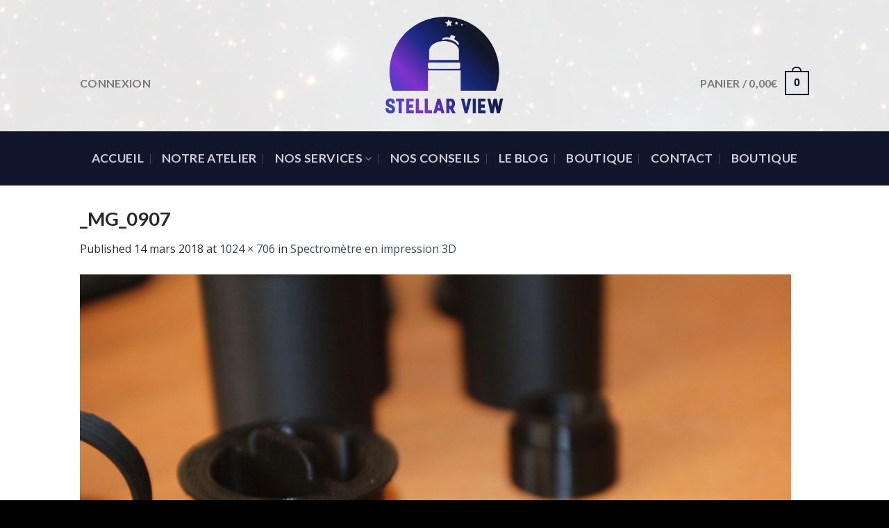

--- FILE ---
content_type: text/html; charset=UTF-8
request_url: https://stellarview.fr/spectrometre-en-impression-3d/_mg_0907/
body_size: 15218
content:
<!DOCTYPE html>
<!--[if IE 9 ]> <html lang="fr-FR" class="ie9 loading-site no-js"> <![endif]-->
<!--[if IE 8 ]> <html lang="fr-FR" class="ie8 loading-site no-js"> <![endif]-->
<!--[if (gte IE 9)|!(IE)]><!--><html lang="fr-FR" class="loading-site no-js"> <!--<![endif]-->
<head>
	<meta charset="UTF-8" />
	<meta name="viewport" content="width=device-width, initial-scale=1.0, maximum-scale=1.0, user-scalable=no" />

	<link rel="profile" href="http://gmpg.org/xfn/11" />
	<link rel="pingback" href="https://stellarview.fr/xmlrpc.php" />

	<script>(function(html){html.className = html.className.replace(/\bno-js\b/,'js')})(document.documentElement);</script>
<meta name='robots' content='index, follow, max-image-preview:large, max-snippet:-1, max-video-preview:-1' />

	<!-- This site is optimized with the Yoast SEO plugin v20.4 - https://yoast.com/wordpress/plugins/seo/ -->
	<title>_MG_0907 - StellarView</title>
	<link rel="canonical" href="https://stellarview.fr/spectrometre-en-impression-3d/_mg_0907/" />
	<meta property="og:locale" content="fr_FR" />
	<meta property="og:type" content="article" />
	<meta property="og:title" content="_MG_0907 - StellarView" />
	<meta property="og:url" content="https://stellarview.fr/spectrometre-en-impression-3d/_mg_0907/" />
	<meta property="og:site_name" content="StellarView" />
	<meta property="og:image" content="https://stellarview.fr/spectrometre-en-impression-3d/_mg_0907" />
	<meta property="og:image:width" content="1024" />
	<meta property="og:image:height" content="706" />
	<meta property="og:image:type" content="image/jpeg" />
	<meta name="twitter:card" content="summary_large_image" />
	<script type="application/ld+json" class="yoast-schema-graph">{"@context":"https://schema.org","@graph":[{"@type":"WebPage","@id":"https://stellarview.fr/spectrometre-en-impression-3d/_mg_0907/","url":"https://stellarview.fr/spectrometre-en-impression-3d/_mg_0907/","name":"_MG_0907 - StellarView","isPartOf":{"@id":"https://stellarview.fr/#website"},"primaryImageOfPage":{"@id":"https://stellarview.fr/spectrometre-en-impression-3d/_mg_0907/#primaryimage"},"image":{"@id":"https://stellarview.fr/spectrometre-en-impression-3d/_mg_0907/#primaryimage"},"thumbnailUrl":"https://stellarview.fr/wp-content/uploads/2018/03/MG_0907.jpg","datePublished":"2018-03-14T08:46:24+00:00","dateModified":"2018-03-14T08:46:24+00:00","breadcrumb":{"@id":"https://stellarview.fr/spectrometre-en-impression-3d/_mg_0907/#breadcrumb"},"inLanguage":"fr-FR","potentialAction":[{"@type":"ReadAction","target":["https://stellarview.fr/spectrometre-en-impression-3d/_mg_0907/"]}]},{"@type":"ImageObject","inLanguage":"fr-FR","@id":"https://stellarview.fr/spectrometre-en-impression-3d/_mg_0907/#primaryimage","url":"https://stellarview.fr/wp-content/uploads/2018/03/MG_0907.jpg","contentUrl":"https://stellarview.fr/wp-content/uploads/2018/03/MG_0907.jpg","width":1024,"height":706},{"@type":"BreadcrumbList","@id":"https://stellarview.fr/spectrometre-en-impression-3d/_mg_0907/#breadcrumb","itemListElement":[{"@type":"ListItem","position":1,"name":"Accueil","item":"https://stellarview.fr/"},{"@type":"ListItem","position":2,"name":"Spectromètre en impression 3D","item":"https://stellarview.fr/spectrometre-en-impression-3d/"},{"@type":"ListItem","position":3,"name":"_MG_0907"}]},{"@type":"WebSite","@id":"https://stellarview.fr/#website","url":"https://stellarview.fr/","name":"StellarView","description":"l’expérience de terrain au service de votre passion","potentialAction":[{"@type":"SearchAction","target":{"@type":"EntryPoint","urlTemplate":"https://stellarview.fr/?s={search_term_string}"},"query-input":"required name=search_term_string"}],"inLanguage":"fr-FR"}]}</script>
	<!-- / Yoast SEO plugin. -->


<link rel="alternate" type="application/rss+xml" title="StellarView &raquo; Flux" href="https://stellarview.fr/feed/" />
<link rel="alternate" type="application/rss+xml" title="StellarView &raquo; Flux des commentaires" href="https://stellarview.fr/comments/feed/" />
<link rel="alternate" type="application/rss+xml" title="StellarView &raquo; _MG_0907 Flux des commentaires" href="https://stellarview.fr/spectrometre-en-impression-3d/_mg_0907/#main/feed/" />
<script type="text/javascript">
/* <![CDATA[ */
window._wpemojiSettings = {"baseUrl":"https:\/\/s.w.org\/images\/core\/emoji\/15.0.3\/72x72\/","ext":".png","svgUrl":"https:\/\/s.w.org\/images\/core\/emoji\/15.0.3\/svg\/","svgExt":".svg","source":{"concatemoji":"https:\/\/stellarview.fr\/wp-includes\/js\/wp-emoji-release.min.js?ver=6.5.7"}};
/*! This file is auto-generated */
!function(i,n){var o,s,e;function c(e){try{var t={supportTests:e,timestamp:(new Date).valueOf()};sessionStorage.setItem(o,JSON.stringify(t))}catch(e){}}function p(e,t,n){e.clearRect(0,0,e.canvas.width,e.canvas.height),e.fillText(t,0,0);var t=new Uint32Array(e.getImageData(0,0,e.canvas.width,e.canvas.height).data),r=(e.clearRect(0,0,e.canvas.width,e.canvas.height),e.fillText(n,0,0),new Uint32Array(e.getImageData(0,0,e.canvas.width,e.canvas.height).data));return t.every(function(e,t){return e===r[t]})}function u(e,t,n){switch(t){case"flag":return n(e,"\ud83c\udff3\ufe0f\u200d\u26a7\ufe0f","\ud83c\udff3\ufe0f\u200b\u26a7\ufe0f")?!1:!n(e,"\ud83c\uddfa\ud83c\uddf3","\ud83c\uddfa\u200b\ud83c\uddf3")&&!n(e,"\ud83c\udff4\udb40\udc67\udb40\udc62\udb40\udc65\udb40\udc6e\udb40\udc67\udb40\udc7f","\ud83c\udff4\u200b\udb40\udc67\u200b\udb40\udc62\u200b\udb40\udc65\u200b\udb40\udc6e\u200b\udb40\udc67\u200b\udb40\udc7f");case"emoji":return!n(e,"\ud83d\udc26\u200d\u2b1b","\ud83d\udc26\u200b\u2b1b")}return!1}function f(e,t,n){var r="undefined"!=typeof WorkerGlobalScope&&self instanceof WorkerGlobalScope?new OffscreenCanvas(300,150):i.createElement("canvas"),a=r.getContext("2d",{willReadFrequently:!0}),o=(a.textBaseline="top",a.font="600 32px Arial",{});return e.forEach(function(e){o[e]=t(a,e,n)}),o}function t(e){var t=i.createElement("script");t.src=e,t.defer=!0,i.head.appendChild(t)}"undefined"!=typeof Promise&&(o="wpEmojiSettingsSupports",s=["flag","emoji"],n.supports={everything:!0,everythingExceptFlag:!0},e=new Promise(function(e){i.addEventListener("DOMContentLoaded",e,{once:!0})}),new Promise(function(t){var n=function(){try{var e=JSON.parse(sessionStorage.getItem(o));if("object"==typeof e&&"number"==typeof e.timestamp&&(new Date).valueOf()<e.timestamp+604800&&"object"==typeof e.supportTests)return e.supportTests}catch(e){}return null}();if(!n){if("undefined"!=typeof Worker&&"undefined"!=typeof OffscreenCanvas&&"undefined"!=typeof URL&&URL.createObjectURL&&"undefined"!=typeof Blob)try{var e="postMessage("+f.toString()+"("+[JSON.stringify(s),u.toString(),p.toString()].join(",")+"));",r=new Blob([e],{type:"text/javascript"}),a=new Worker(URL.createObjectURL(r),{name:"wpTestEmojiSupports"});return void(a.onmessage=function(e){c(n=e.data),a.terminate(),t(n)})}catch(e){}c(n=f(s,u,p))}t(n)}).then(function(e){for(var t in e)n.supports[t]=e[t],n.supports.everything=n.supports.everything&&n.supports[t],"flag"!==t&&(n.supports.everythingExceptFlag=n.supports.everythingExceptFlag&&n.supports[t]);n.supports.everythingExceptFlag=n.supports.everythingExceptFlag&&!n.supports.flag,n.DOMReady=!1,n.readyCallback=function(){n.DOMReady=!0}}).then(function(){return e}).then(function(){var e;n.supports.everything||(n.readyCallback(),(e=n.source||{}).concatemoji?t(e.concatemoji):e.wpemoji&&e.twemoji&&(t(e.twemoji),t(e.wpemoji)))}))}((window,document),window._wpemojiSettings);
/* ]]> */
</script>
<style id='wp-emoji-styles-inline-css' type='text/css'>

	img.wp-smiley, img.emoji {
		display: inline !important;
		border: none !important;
		box-shadow: none !important;
		height: 1em !important;
		width: 1em !important;
		margin: 0 0.07em !important;
		vertical-align: -0.1em !important;
		background: none !important;
		padding: 0 !important;
	}
</style>
<link rel='stylesheet' id='wp-block-library-css' href='https://stellarview.fr/wp-includes/css/dist/block-library/style.min.css?ver=6.5.7' type='text/css' media='all' />
<link rel='stylesheet' id='wc-blocks-vendors-style-css' href='https://stellarview.fr/wp-content/plugins/woocommerce/packages/woocommerce-blocks/build/wc-blocks-vendors-style.css?ver=6.9.0' type='text/css' media='all' />
<link rel='stylesheet' id='wc-blocks-style-css' href='https://stellarview.fr/wp-content/plugins/woocommerce/packages/woocommerce-blocks/build/wc-blocks-style.css?ver=6.9.0' type='text/css' media='all' />
<style id='classic-theme-styles-inline-css' type='text/css'>
/*! This file is auto-generated */
.wp-block-button__link{color:#fff;background-color:#32373c;border-radius:9999px;box-shadow:none;text-decoration:none;padding:calc(.667em + 2px) calc(1.333em + 2px);font-size:1.125em}.wp-block-file__button{background:#32373c;color:#fff;text-decoration:none}
</style>
<style id='global-styles-inline-css' type='text/css'>
body{--wp--preset--color--black: #000000;--wp--preset--color--cyan-bluish-gray: #abb8c3;--wp--preset--color--white: #ffffff;--wp--preset--color--pale-pink: #f78da7;--wp--preset--color--vivid-red: #cf2e2e;--wp--preset--color--luminous-vivid-orange: #ff6900;--wp--preset--color--luminous-vivid-amber: #fcb900;--wp--preset--color--light-green-cyan: #7bdcb5;--wp--preset--color--vivid-green-cyan: #00d084;--wp--preset--color--pale-cyan-blue: #8ed1fc;--wp--preset--color--vivid-cyan-blue: #0693e3;--wp--preset--color--vivid-purple: #9b51e0;--wp--preset--gradient--vivid-cyan-blue-to-vivid-purple: linear-gradient(135deg,rgba(6,147,227,1) 0%,rgb(155,81,224) 100%);--wp--preset--gradient--light-green-cyan-to-vivid-green-cyan: linear-gradient(135deg,rgb(122,220,180) 0%,rgb(0,208,130) 100%);--wp--preset--gradient--luminous-vivid-amber-to-luminous-vivid-orange: linear-gradient(135deg,rgba(252,185,0,1) 0%,rgba(255,105,0,1) 100%);--wp--preset--gradient--luminous-vivid-orange-to-vivid-red: linear-gradient(135deg,rgba(255,105,0,1) 0%,rgb(207,46,46) 100%);--wp--preset--gradient--very-light-gray-to-cyan-bluish-gray: linear-gradient(135deg,rgb(238,238,238) 0%,rgb(169,184,195) 100%);--wp--preset--gradient--cool-to-warm-spectrum: linear-gradient(135deg,rgb(74,234,220) 0%,rgb(151,120,209) 20%,rgb(207,42,186) 40%,rgb(238,44,130) 60%,rgb(251,105,98) 80%,rgb(254,248,76) 100%);--wp--preset--gradient--blush-light-purple: linear-gradient(135deg,rgb(255,206,236) 0%,rgb(152,150,240) 100%);--wp--preset--gradient--blush-bordeaux: linear-gradient(135deg,rgb(254,205,165) 0%,rgb(254,45,45) 50%,rgb(107,0,62) 100%);--wp--preset--gradient--luminous-dusk: linear-gradient(135deg,rgb(255,203,112) 0%,rgb(199,81,192) 50%,rgb(65,88,208) 100%);--wp--preset--gradient--pale-ocean: linear-gradient(135deg,rgb(255,245,203) 0%,rgb(182,227,212) 50%,rgb(51,167,181) 100%);--wp--preset--gradient--electric-grass: linear-gradient(135deg,rgb(202,248,128) 0%,rgb(113,206,126) 100%);--wp--preset--gradient--midnight: linear-gradient(135deg,rgb(2,3,129) 0%,rgb(40,116,252) 100%);--wp--preset--font-size--small: 13px;--wp--preset--font-size--medium: 20px;--wp--preset--font-size--large: 36px;--wp--preset--font-size--x-large: 42px;--wp--preset--spacing--20: 0.44rem;--wp--preset--spacing--30: 0.67rem;--wp--preset--spacing--40: 1rem;--wp--preset--spacing--50: 1.5rem;--wp--preset--spacing--60: 2.25rem;--wp--preset--spacing--70: 3.38rem;--wp--preset--spacing--80: 5.06rem;--wp--preset--shadow--natural: 6px 6px 9px rgba(0, 0, 0, 0.2);--wp--preset--shadow--deep: 12px 12px 50px rgba(0, 0, 0, 0.4);--wp--preset--shadow--sharp: 6px 6px 0px rgba(0, 0, 0, 0.2);--wp--preset--shadow--outlined: 6px 6px 0px -3px rgba(255, 255, 255, 1), 6px 6px rgba(0, 0, 0, 1);--wp--preset--shadow--crisp: 6px 6px 0px rgba(0, 0, 0, 1);}:where(.is-layout-flex){gap: 0.5em;}:where(.is-layout-grid){gap: 0.5em;}body .is-layout-flex{display: flex;}body .is-layout-flex{flex-wrap: wrap;align-items: center;}body .is-layout-flex > *{margin: 0;}body .is-layout-grid{display: grid;}body .is-layout-grid > *{margin: 0;}:where(.wp-block-columns.is-layout-flex){gap: 2em;}:where(.wp-block-columns.is-layout-grid){gap: 2em;}:where(.wp-block-post-template.is-layout-flex){gap: 1.25em;}:where(.wp-block-post-template.is-layout-grid){gap: 1.25em;}.has-black-color{color: var(--wp--preset--color--black) !important;}.has-cyan-bluish-gray-color{color: var(--wp--preset--color--cyan-bluish-gray) !important;}.has-white-color{color: var(--wp--preset--color--white) !important;}.has-pale-pink-color{color: var(--wp--preset--color--pale-pink) !important;}.has-vivid-red-color{color: var(--wp--preset--color--vivid-red) !important;}.has-luminous-vivid-orange-color{color: var(--wp--preset--color--luminous-vivid-orange) !important;}.has-luminous-vivid-amber-color{color: var(--wp--preset--color--luminous-vivid-amber) !important;}.has-light-green-cyan-color{color: var(--wp--preset--color--light-green-cyan) !important;}.has-vivid-green-cyan-color{color: var(--wp--preset--color--vivid-green-cyan) !important;}.has-pale-cyan-blue-color{color: var(--wp--preset--color--pale-cyan-blue) !important;}.has-vivid-cyan-blue-color{color: var(--wp--preset--color--vivid-cyan-blue) !important;}.has-vivid-purple-color{color: var(--wp--preset--color--vivid-purple) !important;}.has-black-background-color{background-color: var(--wp--preset--color--black) !important;}.has-cyan-bluish-gray-background-color{background-color: var(--wp--preset--color--cyan-bluish-gray) !important;}.has-white-background-color{background-color: var(--wp--preset--color--white) !important;}.has-pale-pink-background-color{background-color: var(--wp--preset--color--pale-pink) !important;}.has-vivid-red-background-color{background-color: var(--wp--preset--color--vivid-red) !important;}.has-luminous-vivid-orange-background-color{background-color: var(--wp--preset--color--luminous-vivid-orange) !important;}.has-luminous-vivid-amber-background-color{background-color: var(--wp--preset--color--luminous-vivid-amber) !important;}.has-light-green-cyan-background-color{background-color: var(--wp--preset--color--light-green-cyan) !important;}.has-vivid-green-cyan-background-color{background-color: var(--wp--preset--color--vivid-green-cyan) !important;}.has-pale-cyan-blue-background-color{background-color: var(--wp--preset--color--pale-cyan-blue) !important;}.has-vivid-cyan-blue-background-color{background-color: var(--wp--preset--color--vivid-cyan-blue) !important;}.has-vivid-purple-background-color{background-color: var(--wp--preset--color--vivid-purple) !important;}.has-black-border-color{border-color: var(--wp--preset--color--black) !important;}.has-cyan-bluish-gray-border-color{border-color: var(--wp--preset--color--cyan-bluish-gray) !important;}.has-white-border-color{border-color: var(--wp--preset--color--white) !important;}.has-pale-pink-border-color{border-color: var(--wp--preset--color--pale-pink) !important;}.has-vivid-red-border-color{border-color: var(--wp--preset--color--vivid-red) !important;}.has-luminous-vivid-orange-border-color{border-color: var(--wp--preset--color--luminous-vivid-orange) !important;}.has-luminous-vivid-amber-border-color{border-color: var(--wp--preset--color--luminous-vivid-amber) !important;}.has-light-green-cyan-border-color{border-color: var(--wp--preset--color--light-green-cyan) !important;}.has-vivid-green-cyan-border-color{border-color: var(--wp--preset--color--vivid-green-cyan) !important;}.has-pale-cyan-blue-border-color{border-color: var(--wp--preset--color--pale-cyan-blue) !important;}.has-vivid-cyan-blue-border-color{border-color: var(--wp--preset--color--vivid-cyan-blue) !important;}.has-vivid-purple-border-color{border-color: var(--wp--preset--color--vivid-purple) !important;}.has-vivid-cyan-blue-to-vivid-purple-gradient-background{background: var(--wp--preset--gradient--vivid-cyan-blue-to-vivid-purple) !important;}.has-light-green-cyan-to-vivid-green-cyan-gradient-background{background: var(--wp--preset--gradient--light-green-cyan-to-vivid-green-cyan) !important;}.has-luminous-vivid-amber-to-luminous-vivid-orange-gradient-background{background: var(--wp--preset--gradient--luminous-vivid-amber-to-luminous-vivid-orange) !important;}.has-luminous-vivid-orange-to-vivid-red-gradient-background{background: var(--wp--preset--gradient--luminous-vivid-orange-to-vivid-red) !important;}.has-very-light-gray-to-cyan-bluish-gray-gradient-background{background: var(--wp--preset--gradient--very-light-gray-to-cyan-bluish-gray) !important;}.has-cool-to-warm-spectrum-gradient-background{background: var(--wp--preset--gradient--cool-to-warm-spectrum) !important;}.has-blush-light-purple-gradient-background{background: var(--wp--preset--gradient--blush-light-purple) !important;}.has-blush-bordeaux-gradient-background{background: var(--wp--preset--gradient--blush-bordeaux) !important;}.has-luminous-dusk-gradient-background{background: var(--wp--preset--gradient--luminous-dusk) !important;}.has-pale-ocean-gradient-background{background: var(--wp--preset--gradient--pale-ocean) !important;}.has-electric-grass-gradient-background{background: var(--wp--preset--gradient--electric-grass) !important;}.has-midnight-gradient-background{background: var(--wp--preset--gradient--midnight) !important;}.has-small-font-size{font-size: var(--wp--preset--font-size--small) !important;}.has-medium-font-size{font-size: var(--wp--preset--font-size--medium) !important;}.has-large-font-size{font-size: var(--wp--preset--font-size--large) !important;}.has-x-large-font-size{font-size: var(--wp--preset--font-size--x-large) !important;}
.wp-block-navigation a:where(:not(.wp-element-button)){color: inherit;}
:where(.wp-block-post-template.is-layout-flex){gap: 1.25em;}:where(.wp-block-post-template.is-layout-grid){gap: 1.25em;}
:where(.wp-block-columns.is-layout-flex){gap: 2em;}:where(.wp-block-columns.is-layout-grid){gap: 2em;}
.wp-block-pullquote{font-size: 1.5em;line-height: 1.6;}
</style>
<link rel='stylesheet' id='contact-form-7-css' href='https://stellarview.fr/wp-content/plugins/contact-form-7/includes/css/styles.css?ver=5.7.7' type='text/css' media='all' />
<link rel='stylesheet' id='rs-plugin-settings-css' href='https://stellarview.fr/wp-content/plugins/revslider/public/assets/css/settings.css?ver=5.4.6.3.1' type='text/css' media='all' />
<style id='rs-plugin-settings-inline-css' type='text/css'>
#rs-demo-id {}
</style>
<style id='woocommerce-inline-inline-css' type='text/css'>
.woocommerce form .form-row .required { visibility: visible; }
</style>
<link rel='stylesheet' id='vision-frontend-css' href='https://stellarview.fr/wp-content/plugins/vision-core/assets/css/frontend.css?ver=1.1.1' type='text/css' media='all' />
<link rel='stylesheet' id='flatsome-icons-css' href='https://stellarview.fr/wp-content/themes/stellar-view/assets/css/fl-icons.css?ver=3.3' type='text/css' media='all' />
<style id='akismet-widget-style-inline-css' type='text/css'>

			.a-stats {
				--akismet-color-mid-green: #357b49;
				--akismet-color-white: #fff;
				--akismet-color-light-grey: #f6f7f7;

				max-width: 350px;
				width: auto;
			}

			.a-stats * {
				all: unset;
				box-sizing: border-box;
			}

			.a-stats strong {
				font-weight: 600;
			}

			.a-stats a.a-stats__link,
			.a-stats a.a-stats__link:visited,
			.a-stats a.a-stats__link:active {
				background: var(--akismet-color-mid-green);
				border: none;
				box-shadow: none;
				border-radius: 8px;
				color: var(--akismet-color-white);
				cursor: pointer;
				display: block;
				font-family: -apple-system, BlinkMacSystemFont, 'Segoe UI', 'Roboto', 'Oxygen-Sans', 'Ubuntu', 'Cantarell', 'Helvetica Neue', sans-serif;
				font-weight: 500;
				padding: 12px;
				text-align: center;
				text-decoration: none;
				transition: all 0.2s ease;
			}

			/* Extra specificity to deal with TwentyTwentyOne focus style */
			.widget .a-stats a.a-stats__link:focus {
				background: var(--akismet-color-mid-green);
				color: var(--akismet-color-white);
				text-decoration: none;
			}

			.a-stats a.a-stats__link:hover {
				filter: brightness(110%);
				box-shadow: 0 4px 12px rgba(0, 0, 0, 0.06), 0 0 2px rgba(0, 0, 0, 0.16);
			}

			.a-stats .count {
				color: var(--akismet-color-white);
				display: block;
				font-size: 1.5em;
				line-height: 1.4;
				padding: 0 13px;
				white-space: nowrap;
			}
		
</style>
<link rel='stylesheet' id='flatsome-main-css' href='https://stellarview.fr/wp-content/themes/stellar-view/assets/css/flatsome.css?ver=1.0' type='text/css' media='all' />
<link rel='stylesheet' id='flatsome-shop-css' href='https://stellarview.fr/wp-content/themes/stellar-view/assets/css/flatsome-shop.css?ver=1.0' type='text/css' media='all' />
<link rel='stylesheet' id='flatsome-style-css' href='https://stellarview.fr/wp-content/themes/stellar-view/style.css?ver=1.0' type='text/css' media='all' />
<script type="text/javascript" src="https://stellarview.fr/wp-includes/js/jquery/jquery.min.js?ver=3.7.1" id="jquery-core-js"></script>
<script type="text/javascript" src="https://stellarview.fr/wp-includes/js/jquery/jquery-migrate.min.js?ver=3.4.1" id="jquery-migrate-js"></script>
<script type="text/javascript" src="https://stellarview.fr/wp-content/plugins/revslider/public/assets/js/jquery.themepunch.tools.min.js?ver=5.4.6.3.1" id="tp-tools-js"></script>
<script type="text/javascript" src="https://stellarview.fr/wp-content/plugins/revslider/public/assets/js/jquery.themepunch.revolution.min.js?ver=5.4.6.3.1" id="revmin-js"></script>
<script type="text/javascript" src="https://stellarview.fr/wp-content/plugins/woocommerce/assets/js/jquery-blockui/jquery.blockUI.min.js?ver=2.7.0-wc.6.3.1" id="jquery-blockui-js"></script>
<script type="text/javascript" id="wc-add-to-cart-js-extra">
/* <![CDATA[ */
var wc_add_to_cart_params = {"ajax_url":"\/wp-admin\/admin-ajax.php","wc_ajax_url":"\/?wc-ajax=%%endpoint%%","i18n_view_cart":"Voir le panier","cart_url":"https:\/\/stellarview.fr\/panier\/","is_cart":"","cart_redirect_after_add":"no"};
/* ]]> */
</script>
<script type="text/javascript" src="https://stellarview.fr/wp-content/plugins/woocommerce/assets/js/frontend/add-to-cart.min.js?ver=6.3.1" id="wc-add-to-cart-js"></script>
<script type="text/javascript" src="https://stellarview.fr/wp-content/plugins/js_composer/assets/js/vendors/woocommerce-add-to-cart.js?ver=5.4.4" id="vc_woocommerce-add-to-cart-js-js"></script>
<script type="text/javascript" src="https://stellarview.fr/wp-content/plugins/vision-core/assets/js/shortcodes.js?ver=1.1.1" id="vision-shortcodes-js"></script>
<link rel="https://api.w.org/" href="https://stellarview.fr/wp-json/" /><link rel="alternate" type="application/json" href="https://stellarview.fr/wp-json/wp/v2/media/754" /><link rel="EditURI" type="application/rsd+xml" title="RSD" href="https://stellarview.fr/xmlrpc.php?rsd" />
<meta name="generator" content="WordPress 6.5.7" />
<meta name="generator" content="WooCommerce 6.3.1" />
<link rel='shortlink' href='https://stellarview.fr/?p=754' />
<link rel="alternate" type="application/json+oembed" href="https://stellarview.fr/wp-json/oembed/1.0/embed?url=https%3A%2F%2Fstellarview.fr%2Fspectrometre-en-impression-3d%2F_mg_0907%2F%23main" />
<link rel="alternate" type="text/xml+oembed" href="https://stellarview.fr/wp-json/oembed/1.0/embed?url=https%3A%2F%2Fstellarview.fr%2Fspectrometre-en-impression-3d%2F_mg_0907%2F%23main&#038;format=xml" />
<style>.bg{opacity: 0; transition: opacity 1s; -webkit-transition: opacity 1s;} .bg-loaded{opacity: 1;}</style><!--[if IE]><link rel="stylesheet" type="text/css" href="https://stellarview.fr/wp-content/themes/stellar-view/assets/css/ie-fallback.css"><script src="//cdnjs.cloudflare.com/ajax/libs/html5shiv/3.6.1/html5shiv.js"></script><script>var head = document.getElementsByTagName('head')[0],style = document.createElement('style');style.type = 'text/css';style.styleSheet.cssText = ':before,:after{content:none !important';head.appendChild(style);setTimeout(function(){head.removeChild(style);}, 0);</script><script src="https://stellarview.fr/wp-content/themes/stellar-view/assets/libs/ie-flexibility.js"></script><![endif]-->    <script type="text/javascript">
    WebFontConfig = {
      google: { families: [ "Lato:regular,700","Open+Sans:regular,regular","Lato:regular,700","Dancing+Script", ] }
    };
    (function() {
      var wf = document.createElement('script');
      wf.src = 'https://ajax.googleapis.com/ajax/libs/webfont/1/webfont.js';
      wf.type = 'text/javascript';
      wf.async = 'true';
      var s = document.getElementsByTagName('script')[0];
      s.parentNode.insertBefore(wf, s);
    })(); </script>
  	<noscript><style>.woocommerce-product-gallery{ opacity: 1 !important; }</style></noscript>
	<meta name="generator" content="Powered by WPBakery Page Builder - drag and drop page builder for WordPress."/>
<!--[if lte IE 9]><link rel="stylesheet" type="text/css" href="https://stellarview.fr/wp-content/plugins/js_composer/assets/css/vc_lte_ie9.min.css" media="screen"><![endif]--><meta name="generator" content="Powered by Slider Revolution 5.4.6.3.1 - responsive, Mobile-Friendly Slider Plugin for WordPress with comfortable drag and drop interface." />
<link rel="icon" href="https://stellarview.fr/wp-content/uploads/2017/11/cropped-StellarView_test-02-32x32.png" sizes="32x32" />
<link rel="icon" href="https://stellarview.fr/wp-content/uploads/2017/11/cropped-StellarView_test-02-192x192.png" sizes="192x192" />
<link rel="apple-touch-icon" href="https://stellarview.fr/wp-content/uploads/2017/11/cropped-StellarView_test-02-180x180.png" />
<meta name="msapplication-TileImage" content="https://stellarview.fr/wp-content/uploads/2017/11/cropped-StellarView_test-02-270x270.png" />
<script type="text/javascript">function setREVStartSize(e){
				try{ var i=jQuery(window).width(),t=9999,r=0,n=0,l=0,f=0,s=0,h=0;					
					if(e.responsiveLevels&&(jQuery.each(e.responsiveLevels,function(e,f){f>i&&(t=r=f,l=e),i>f&&f>r&&(r=f,n=e)}),t>r&&(l=n)),f=e.gridheight[l]||e.gridheight[0]||e.gridheight,s=e.gridwidth[l]||e.gridwidth[0]||e.gridwidth,h=i/s,h=h>1?1:h,f=Math.round(h*f),"fullscreen"==e.sliderLayout){var u=(e.c.width(),jQuery(window).height());if(void 0!=e.fullScreenOffsetContainer){var c=e.fullScreenOffsetContainer.split(",");if (c) jQuery.each(c,function(e,i){u=jQuery(i).length>0?u-jQuery(i).outerHeight(!0):u}),e.fullScreenOffset.split("%").length>1&&void 0!=e.fullScreenOffset&&e.fullScreenOffset.length>0?u-=jQuery(window).height()*parseInt(e.fullScreenOffset,0)/100:void 0!=e.fullScreenOffset&&e.fullScreenOffset.length>0&&(u-=parseInt(e.fullScreenOffset,0))}f=u}else void 0!=e.minHeight&&f<e.minHeight&&(f=e.minHeight);e.c.closest(".rev_slider_wrapper").css({height:f})					
				}catch(d){console.log("Failure at Presize of Slider:"+d)}
			};</script>
<style id="custom-css" type="text/css">:root {--primary-color: #12162d;}/* Site Width */.header-main{height: 189px}#logo img{max-height: 189px}#logo{width:304px;}#logo img{padding:23px 0;}.header-bottom{min-height: 23px}.header-top{min-height: 30px}.transparent .header-main{height: 159px}.transparent #logo img{max-height: 159px}.has-transparent + .page-title:first-of-type,.has-transparent + #main > .page-title,.has-transparent + #main > div > .page-title,.has-transparent + #main .page-header-wrapper:first-of-type .page-title{padding-top: 209px;}.header.show-on-scroll,.stuck .header-main{height:95px!important}.stuck #logo img{max-height: 95px!important}.header-bg-color, .header-wrapper {background-color: rgba(255,255,255,0.9)}.header-bg-image {background-image: url('https://stellarview.fr/wp-content/uploads/2017/11/pleiadesfull.jpg');}.header-bg-image {background-repeat: repeat;}.header-bottom {background-color: #12162d}.header-main .nav > li > a{line-height: 28px }.header-wrapper:not(.stuck) .header-main .header-nav{margin-top: 50px }.stuck .header-main .nav > li > a{line-height: 42px }.header-bottom-nav > li > a{line-height: 58px }@media (max-width: 549px) {.header-main{height: 147px}#logo img{max-height: 147px}}.header-top{background-color:#686887!important;}/* Color */.accordion-title.active, .has-icon-bg .icon .icon-inner,.logo a, .primary.is-underline, .primary.is-link, .badge-outline .badge-inner, .nav-outline > li.active> a,.nav-outline >li.active > a, .cart-icon strong,[data-color='primary'], .is-outline.primary{color: #12162d;}/* Color !important */[data-text-color="primary"]{color: #12162d!important;}/* Background */.scroll-to-bullets a,.featured-title, .label-new.menu-item > a:after, .nav-pagination > li > .current,.nav-pagination > li > span:hover,.nav-pagination > li > a:hover,.has-hover:hover .badge-outline .badge-inner,button[type="submit"], .button.wc-forward:not(.checkout):not(.checkout-button), .button.submit-button, .button.primary:not(.is-outline),.featured-table .title,.is-outline:hover, .has-icon:hover .icon-label,.nav-dropdown-bold .nav-column li > a:hover, .nav-dropdown.nav-dropdown-bold > li > a:hover, .nav-dropdown-bold.dark .nav-column li > a:hover, .nav-dropdown.nav-dropdown-bold.dark > li > a:hover, .is-outline:hover, .tagcloud a:hover,.grid-tools a, input[type='submit']:not(.is-form), .box-badge:hover .box-text, input.button.alt,.nav-box > li > a:hover,.nav-box > li.active > a,.nav-pills > li.active > a ,.current-dropdown .cart-icon strong, .cart-icon:hover strong, .nav-line-bottom > li > a:before, .nav-line-grow > li > a:before, .nav-line > li > a:before,.banner, .header-top, .slider-nav-circle .flickity-prev-next-button:hover svg, .slider-nav-circle .flickity-prev-next-button:hover .arrow, .primary.is-outline:hover, .button.primary:not(.is-outline), input[type='submit'].primary, input[type='submit'].primary, input[type='reset'].button, input[type='button'].primary, .badge-inner{background-color: #12162d;}/* Border */.nav-vertical.nav-tabs > li.active > a,.scroll-to-bullets a.active,.nav-pagination > li > .current,.nav-pagination > li > span:hover,.nav-pagination > li > a:hover,.has-hover:hover .badge-outline .badge-inner,.accordion-title.active,.featured-table,.is-outline:hover, .tagcloud a:hover,blockquote, .has-border, .cart-icon strong:after,.cart-icon strong,.blockUI:before, .processing:before,.loading-spin, .slider-nav-circle .flickity-prev-next-button:hover svg, .slider-nav-circle .flickity-prev-next-button:hover .arrow, .primary.is-outline:hover{border-color: #12162d}.nav-tabs > li.active > a{border-top-color: #12162d}/* Fill */.slider .flickity-prev-next-button:hover svg,.slider .flickity-prev-next-button:hover .arrow{fill: #12162d;}/* Background Color */[data-icon-label]:after, .secondary.is-underline:hover,.secondary.is-outline:hover,.icon-label,.button.secondary:not(.is-outline),.button.alt:not(.is-outline), .badge-inner.on-sale, .button.checkout, .single_add_to_cart_button{ background-color:#7a00ff; }/* Color */.secondary.is-underline,.secondary.is-link, .secondary.is-outline,.stars a.active, .star-rating:before, .woocommerce-page .star-rating:before,.star-rating span:before, .color-secondary{color: #7a00ff}/* Color !important */[data-text-color="secondary"]{color: #7a00ff!important;}/* Border */.secondary.is-outline:hover{border-color:#7a00ff}.success.is-underline:hover,.success.is-outline:hover,.success{background-color: #9be868}.success-color, .success.is-link, .success.is-outline{color: #9be868;}.success-border{border-color: #9be868!important;}.alert.is-underline:hover,.alert.is-outline:hover,.alert{background-color: #f22a2a}.alert.is-link, .alert.is-outline, .color-alert{color: #f22a2a;}body{font-family:"Open Sans", sans-serif}body{font-weight: 0}body{color: #303030}.nav > li > a {font-family:"Lato", sans-serif;}.nav > li > a {font-weight: 700;}h1,h2,h3,h4,h5,h6,.heading-font, .off-canvas-center .nav-sidebar.nav-vertical > li > a{font-family: "Lato", sans-serif;}h1,h2,h3,h4,h5,h6,.heading-font,.banner h1,.banner h2{font-weight: 700;}h1,h2,h3,h4,h5,h6,.heading-font{color: #282828;}.alt-font{font-family: "Dancing Script", sans-serif;}.products.has-equal-box-heights .box-image {padding-top: 100%;}.shop-page-title.featured-title .title-bg{background-image: url(https://stellarview.fr/wp-content/uploads/2017/11/pleiadesfull.jpg);}@media screen and (min-width: 550px){.products .box-vertical .box-image{min-width: 300px!important;width: 300px!important;}}.absolute-footer, html{background-color: #020202}.pull-left {padding: 7.5px 0;}.wcppec-cart-widget-button {display:none !important;}.label-new.menu-item > a:after{content:"Nouveau";}.label-hot.menu-item > a:after{content:"Hot";}.label-sale.menu-item > a:after{content:"En action";}.label-popular.menu-item > a:after{content:"Populaire";}</style><noscript><style type="text/css"> .wpb_animate_when_almost_visible { opacity: 1; }</style></noscript></head>

<body class="attachment attachment-template-default single single-attachment postid-754 attachmentid-754 attachment-jpeg theme-stellar-view woocommerce-no-js full-width lightbox nav-dropdown-has-arrow wpb-js-composer js-comp-ver-5.4.4 vc_responsive">

<a class="skip-link screen-reader-text" href="#main">Skip to content</a>

<div id="wrapper">


<header id="header" class="header has-sticky sticky-jump">
   <div class="header-wrapper">
	<div id="masthead" class="header-main show-logo-center hide-for-sticky">
      <div class="header-inner flex-row container logo-center medium-logo-center" role="navigation">

          <!-- Logo -->
          <div id="logo" class="flex-col logo">
            <!-- Header logo -->
<a href="https://stellarview.fr/" title="StellarView - l’expérience de terrain au service de votre passion" rel="home">
    <img width="304" height="189" src="https://stellarview.fr/wp-content/uploads/2017/11/StellarView_test-02-e1510594850290.png" class="header_logo header-logo" alt="StellarView"/><img  width="304" height="189" src="https://stellarview.fr/wp-content/uploads/2017/11/StellarView_test-02-e1510594850290.png" class="header-logo-dark" alt="StellarView"/></a>
          </div>

          <!-- Mobile Left Elements -->
          <div class="flex-col show-for-medium flex-left">
            <ul class="mobile-nav nav nav-left ">
              <li class="nav-icon has-icon">
  <div class="header-button">		<a href="#" data-open="#main-menu" data-pos="center" data-bg="main-menu-overlay" data-color="" class="icon primary button circle is-small" aria-controls="main-menu" aria-expanded="false">
		
		  <i class="icon-menu" ></i>
		  		</a>
	 </div> </li>            </ul>
          </div>

          <!-- Left Elements -->
          <div class="flex-col hide-for-medium flex-left
            ">
            <ul class="header-nav header-nav-main nav nav-left  nav-line-bottom nav-size-large nav-spacing-medium nav-uppercase" >
              <li class="account-item has-icon
    "
>

<a href="https://stellarview.fr/mon-compte/"
    class="nav-top-link nav-top-not-logged-in "
    data-open="#login-form-popup"  >
    <span>
    Connexion      </span>
  
</a><!-- .account-login-link -->



</li>
            </ul>
          </div>

          <!-- Right Elements -->
          <div class="flex-col hide-for-medium flex-right">
            <ul class="header-nav header-nav-main nav nav-right  nav-line-bottom nav-size-large nav-spacing-medium nav-uppercase">
              <li class="cart-item has-icon
 has-dropdown">

<a href="https://stellarview.fr/panier/" title="Panier" class="header-cart-link is-small">

  
<span class="header-cart-title">
   Panier   /      <span class="cart-price"><span class="woocommerce-Price-amount amount"><bdi>0,00<span class="woocommerce-Price-currencySymbol">&euro;</span></bdi></span></span>
  </span>

    <span class="cart-icon image-icon">
    <strong>0</strong>
  </span> 
  </a>

 <ul class="nav-dropdown nav-dropdown-default">
    <li class="html widget_shopping_cart">
      <div class="widget_shopping_cart_content">
        

	<p class="woocommerce-mini-cart__empty-message">Votre panier est vide.</p>


      </div>
    </li>
     </ul><!-- .nav-dropdown -->

</li>
            </ul>
          </div>

          <!-- Mobile Right Elements -->
          <div class="flex-col show-for-medium flex-right">
            <ul class="mobile-nav nav nav-right ">
              <li class="cart-item has-icon">


<a href="https://stellarview.fr/panier/" class="header-cart-link off-canvas-toggle nav-top-link is-small" data-open="#cart-popup" data-class="off-canvas-cart" title="Panier" data-pos="right">

    <span class="cart-icon image-icon">
    <strong>0</strong>
  </span> 
  </a>


  <!-- Cart Sidebar Popup -->
  <div id="cart-popup" class="mfp-hide widget_shopping_cart">
  <div class="cart-popup-inner inner-padding">
      <div class="cart-popup-title text-center">
          <h4 class="uppercase">Panier</h4>
          <div class="is-divider"></div>
      </div>
      <div class="widget_shopping_cart_content">
          

	<p class="woocommerce-mini-cart__empty-message">Votre panier est vide.</p>


      </div>
             <div class="cart-sidebar-content relative"></div>  </div>
  </div>

</li>
            </ul>
          </div>

      </div><!-- .header-inner -->
     
            <!-- Header divider -->
      <div class="container"><div class="top-divider full-width"></div></div>
      </div><!-- .header-main --><div id="wide-nav" class="header-bottom wide-nav nav-dark flex-has-center hide-for-medium">
    <div class="flex-row container">

            
                        <div class="flex-col hide-for-medium flex-center">
                <ul class="nav header-nav header-bottom-nav nav-center  nav-divided nav-size-xlarge nav-spacing-xlarge nav-uppercase">
                    <li id="menu-item-479" class="menu-item menu-item-type-custom menu-item-object-custom menu-item-home  menu-item-479"><a href="https://stellarview.fr" class="nav-top-link">Accueil</a></li>
<li id="menu-item-484" class="menu-item menu-item-type-post_type menu-item-object-page  menu-item-484"><a href="https://stellarview.fr/notre-atelier/" class="nav-top-link">Notre atelier</a></li>
<li id="menu-item-512" class="menu-item menu-item-type-post_type menu-item-object-page menu-item-has-children  menu-item-512 has-dropdown"><a href="https://stellarview.fr/nos-services/" class="nav-top-link">Nos services<i class="icon-angle-down" ></i></a>
<ul class='nav-dropdown nav-dropdown-default'>
	<li id="menu-item-725" class="menu-item menu-item-type-post_type menu-item-object-page  menu-item-725"><a href="https://stellarview.fr/nos-services/impression-3d/">Impression 3D</a></li>
</ul>
</li>
<li id="menu-item-480" class="menu-item menu-item-type-post_type menu-item-object-page  menu-item-480"><a href="https://stellarview.fr/nos-conseils/" class="nav-top-link">Nos conseils</a></li>
<li id="menu-item-656" class="menu-item menu-item-type-post_type menu-item-object-page current_page_parent  menu-item-656"><a href="https://stellarview.fr/le-blog/" class="nav-top-link">Le Blog</a></li>
<li id="menu-item-686" class="menu-item menu-item-type-post_type menu-item-object-page  menu-item-686"><a href="https://stellarview.fr/boutique/" class="nav-top-link">Boutique</a></li>
<li id="menu-item-481" class="menu-item menu-item-type-post_type menu-item-object-page  menu-item-481"><a href="https://stellarview.fr/contact/" class="nav-top-link">Contact</a></li>
<li id="menu-item-4661" class="menu-item menu-item-type-post_type menu-item-object-page  menu-item-4661"><a href="https://stellarview.fr/boutique/" class="nav-top-link">Boutique</a></li>
                </ul>
            </div><!-- flex-col -->
            
            
            
    </div><!-- .flex-row -->
</div><!-- .header-bottom -->

<div class="header-bg-container fill"><div class="header-bg-image fill"></div><div class="header-bg-color fill"></div></div><!-- .header-bg-container -->   </div><!-- header-wrapper-->
</header>


<main id="main" class="">

	<div id="primary" class="content-area image-attachment page-wrapper">
		<div id="content" class="site-content" role="main">
			<div class="row">
				<div class="large-12 columns">

				
					<article id="post-754" class="post-754 attachment type-attachment status-inherit hentry">
						<header class="entry-header">
							<h1 class="entry-title">_MG_0907</h1>

							<div class="entry-meta">
								Published <span class="entry-date"><time class="entry-date" datetime="2018-03-14T09:46:24+01:00">14 mars 2018</time></span> at <a href="https://stellarview.fr/wp-content/uploads/2018/03/MG_0907.jpg" title="Link to full-size image">1024 &times; 706</a> in <a href="https://stellarview.fr/spectrometre-en-impression-3d/" title="Return to Spectromètre en impression 3D" rel="gallery">Spectromètre en impression 3D</a>															</div><!-- .entry-meta -->
						</header><!-- .entry-header -->

						<div class="entry-content">

							<div class="entry-attachment">
								<div class="attachment">
									
									<a href="https://stellarview.fr/spectrometre-en-impression-3d/_mg_0908/#main" title="_MG_0907" rel="attachment"><img width="1024" height="706" src="https://stellarview.fr/wp-content/uploads/2018/03/MG_0907.jpg" class="attachment-1200x1200 size-1200x1200" alt="" decoding="async" fetchpriority="high" srcset="https://stellarview.fr/wp-content/uploads/2018/03/MG_0907.jpg 1024w, https://stellarview.fr/wp-content/uploads/2018/03/MG_0907-600x414.jpg 600w, https://stellarview.fr/wp-content/uploads/2018/03/MG_0907-768x530.jpg 768w" sizes="(max-width: 1024px) 100vw, 1024px" /></a>
								</div><!-- .attachment -->

															</div><!-- .entry-attachment -->

														
						</div><!-- .entry-content -->

						<footer class="entry-meta">
															Trackbacks are closed, but you can <a class="comment-link" href="#respond" title="Post a comment">post a comment</a>.																				</footer><!-- .entry-meta -->

						
							<nav role="navigation" id="image-navigation" class="navigation-image">
								<div class="nav-previous"><a href='https://stellarview.fr/spectrometre-en-impression-3d/_mg_0906/#main'><span class="meta-nav">&larr;</span> Précédent</a></div>
								<div class="nav-next"><a href='https://stellarview.fr/spectrometre-en-impression-3d/_mg_0908/#main'>Suivant <span class="meta-nav">&rarr;</span></a></div>
							</nav><!-- #image-navigation -->
					</article><!-- #post-754 -->

					

<div id="comments" class="comments-area">

	
	
	
		<div id="respond" class="comment-respond">
		<h3 id="reply-title" class="comment-reply-title">Laisser un commentaire <small><a rel="nofollow" id="cancel-comment-reply-link" href="/spectrometre-en-impression-3d/_mg_0907/#respond" style="display:none;">Annuler la réponse</a></small></h3><p class="must-log-in">Vous devez <a href="https://stellarview.fr/wp-login.php?redirect_to=https%3A%2F%2Fstellarview.fr%2Fspectrometre-en-impression-3d%2F_mg_0907%2F%23main">vous connecter</a> pour publier un commentaire.</p>	</div><!-- #respond -->
	
</div><!-- #comments -->

							</div><!-- .large-12 -->
			</div><!-- .row -->
		</div><!-- #content -->
	</div><!-- #primary -->


</main><!-- #main -->

<footer id="footer" class="footer-wrapper">

		<section class="section" id="section_103748131">
		<div class="bg section-bg fill bg-fill  bg-loaded" >

			
			
			

		</div><!-- .section-bg -->

		<div class="section-content relative">
			

<div class="gap-element" style="display:block; height:auto; padding-top:27px" class="clearfix"></div>

<div class="row align-middle align-center"  id="row-607236409">

<div class="col medium-3 small-12 large-3"  ><div class="col-inner"  >


		<div class="icon-box featured-box icon-box-left text-left"  >
					<div class="icon-box-img" style="width: 61px">
				<div class="icon">
					<div class="icon-inner" >
						<img width="401" height="306" src="https://stellarview.fr/wp-content/uploads/2018/01/a-01.png" class="attachment-medium size-medium" alt="" decoding="async" loading="lazy" />					</div>
				</div>
			</div>
				<div class="icon-box-text last-reset">
									
<h6 data-line-height="xs">Plus de 15 ans d'expérience</h6>
<p data-line-height="m">L'experience et le savoir-faire au service de l'amateur</p>
		</div>
	</div><!-- .icon-box -->
	
	

</div></div>
<div class="col medium-3 small-12 large-3"  ><div class="col-inner"  >


		<div class="icon-box featured-box icon-box-left text-left"  >
					<div class="icon-box-img" style="width: 61px">
				<div class="icon">
					<div class="icon-inner" >
						<img width="401" height="306" src="https://stellarview.fr/wp-content/uploads/2018/01/b-01.png" class="attachment-medium size-medium" alt="" decoding="async" loading="lazy" />					</div>
				</div>
			</div>
				<div class="icon-box-text last-reset">
									
<h6 data-line-height="xs">Des services sur mesures</h6>
<p data-line-height="m">Nous intervenons aussi à domicile, contactez-nous !</p>
		</div>
	</div><!-- .icon-box -->
	
	

</div></div>
<div class="col medium-3 small-12 large-3"  ><div class="col-inner"  >


		<div class="icon-box featured-box icon-box-left text-left"  >
					<div class="icon-box-img" style="width: 61px">
				<div class="icon">
					<div class="icon-inner" >
						<img width="401" height="306" src="https://stellarview.fr/wp-content/uploads/2018/01/c-01.png" class="attachment-medium size-medium" alt="" decoding="async" loading="lazy" />					</div>
				</div>
			</div>
				<div class="icon-box-text last-reset">
									
<h6 data-line-height="xs">Innovation et Impression 3D</h6>
<p data-line-height="m">Réalisation de pièces pour vos instruments jusqu’à 40cm³.</p>
		</div>
	</div><!-- .icon-box -->
	
	

</div></div>
<div class="col medium-3 small-12 large-3"  ><div class="col-inner"  >


		<div class="icon-box featured-box icon-box-left text-left"  >
					<div class="icon-box-img" style="width: 61px">
				<div class="icon">
					<div class="icon-inner" >
						<img width="401" height="306" src="https://stellarview.fr/wp-content/uploads/2018/01/d-01.png" class="attachment-medium size-medium" alt="" decoding="async" loading="lazy" />					</div>
				</div>
			</div>
				<div class="icon-box-text last-reset">
									
<h6 data-line-height="xs">Livraison rapide et gratuite</h6>
<p data-line-height="m">En France métrop. dès 120€ d'achat d’accessoires</p>
		</div>
	</div><!-- .icon-box -->
	
	

</div></div>


<style scope="scope">

</style>
</div>

		</div><!-- .section-content -->

		
<style scope="scope">

#section_103748131 {
  padding-top: 0px;
  padding-bottom: 0px;
  background-color: rgb(249, 249, 249);
}
</style>
	</section>
	
	<section class="section" id="section_1478233665">
		<div class="bg section-bg fill bg-fill  bg-loaded" >

			
			
			

		</div><!-- .section-bg -->

		<div class="section-content relative">
			

<div class="gap-element" style="display:block; height:auto; padding-top:49px" class="clearfix"></div>

<div class="row"  id="row-419272545">

<div class="col medium-4 small-12 large-4"  ><div class="col-inner dark"  >
<h3><img class="alignnonewp-image-663" src="https://stellarview.fr/wp-content/uploads/2018/01/logo-white.png" alt="" width="160" height="131" /></h3>
<h5></h5>
<h5 class="uppercase">l’expérience de terrain au service de votre passion</h5>
</div></div>
<div class="col medium-4 small-12 large-4"  ><div class="col-inner"  >

<iframe style="border: none; overflow: hidden;" src="https://www.facebook.com/plugins/page.php?href=https%3A%2F%2Fwww.facebook.com%2FTHRRUIZ%2F&amp;tabs=timeline&amp;width=340&amp;height=230&amp;small_header=false&amp;adapt_container_width=true&amp;hide_cover=false&amp;show_facepile=true&amp;appId=677680262295164" width="340" height="230" frameborder="0" scrolling="no"></iframe>

</div></div>
<div class="col medium-4 small-12 large-4"  ><div class="col-inner"  >

<a class="twitter-timeline" href="https://twitter.com/skyvision_dev?ref_src=twsrc%5Etfw" data-height="230" data-theme="light">Tweets by skyvision_dev</a> <script async src="https://platform.twitter.com/widgets.js" charset="utf-8"></script>

</div></div>

</div>

		</div><!-- .section-content -->

		
<style scope="scope">

#section_1478233665 {
  padding-top: 0px;
  padding-bottom: 0px;
  background-color: rgb(18, 22, 45);
}
</style>
	</section>
	
<!-- FOOTER 1 -->
<div class="footer-widgets footer footer-1">
		<div class="row large-columns-4 mb-0">
	   		
		<div id="recent-posts-7" class="col pb-0 widget widget_recent_entries">
		<span class="widget-title">Articles récents</span><div class="is-divider small"></div>
		<ul>
											<li>
					<a href="https://stellarview.fr/derniers-essais-du-t250-fd-3-6/">Derniers essais du T250 FD 3.6</a>
											<span class="post-date">4 janvier 2025</span>
									</li>
											<li>
					<a href="https://stellarview.fr/t500-avec-problemes-lie-a-un-mauvais-stockage/">T500 avec problèmes lié à un mauvais stockage</a>
											<span class="post-date">2 juin 2023</span>
									</li>
											<li>
					<a href="https://stellarview.fr/festival-dastronomie-et-dastrophotographie-corse/">Festival d&rsquo;astronomie et d&rsquo;astrophotographie Corse</a>
											<span class="post-date">26 septembre 2022</span>
									</li>
											<li>
					<a href="https://stellarview.fr/mon-nouveau-setup/">Mon nouveau Setup</a>
											<span class="post-date">17 juillet 2022</span>
									</li>
					</ul>

		</div>        
		</div><!-- end row -->
</div><!-- footer 1 -->


<!-- FOOTER 2 -->
<div class="footer-widgets footer footer-2 dark">
		<div class="row dark large-columns-4 mb-0">
	   		<div id="media_image-4" class="col pb-0 widget widget_media_image"><img width="1020" height="315" src="https://stellarview.fr/wp-content/uploads/2018/07/CONTACT-1024x316.jpg" class="image wp-image-853  attachment-large size-large" alt="" style="max-width: 100%; height: auto;" decoding="async" loading="lazy" srcset="https://stellarview.fr/wp-content/uploads/2018/07/CONTACT-1024x316.jpg 1024w, https://stellarview.fr/wp-content/uploads/2018/07/CONTACT-600x185.jpg 600w, https://stellarview.fr/wp-content/uploads/2018/07/CONTACT-768x237.jpg 768w, https://stellarview.fr/wp-content/uploads/2018/07/CONTACT.jpg 1168w" sizes="(max-width: 1020px) 100vw, 1020px" /></div>        
		</div><!-- end row -->
</div><!-- end footer 2 -->



<div class="absolute-footer dark medium-text-center small-text-center">
  <div class="container clearfix">

          <div class="footer-secondary pull-right">
                  <div class="footer-text inline-block small-block">
            <a href="https://stellarview.fr/mentions-legales/">Mentions légales</a>  |  <a href="https://stellarview.fr/sitemap_index.xml">Plan du site</a>          </div>
                      </div><!-- -right -->
    
    <div class="footer-primary pull-left">
            <div class="copyright-footer">
        2026 © <strong>Stellar View</strong> | Site réalisé par <a href="http://benjaminfoulgot.com">BEN</a>      </div>
          </div><!-- .left -->
  </div><!-- .container -->
</div><!-- .absolute-footer -->
<a href="#top" class="back-to-top button invert plain is-outline hide-for-medium icon circle fixed bottom z-1" id="top-link"><i class="icon-angle-up" ></i></a>

</footer><!-- .footer-wrapper -->

</div><!-- #wrapper -->

<!-- Mobile Sidebar -->
<div id="main-menu" class="mobile-sidebar no-scrollbar mfp-hide">
    <div class="sidebar-menu no-scrollbar text-center">
        <ul class="nav nav-sidebar nav-anim nav-vertical nav-uppercase">
              <li class="menu-item menu-item-type-custom menu-item-object-custom menu-item-home menu-item-479"><a href="https://stellarview.fr" class="nav-top-link">Accueil</a></li>
<li class="menu-item menu-item-type-post_type menu-item-object-page menu-item-484"><a href="https://stellarview.fr/notre-atelier/" class="nav-top-link">Notre atelier</a></li>
<li class="menu-item menu-item-type-post_type menu-item-object-page menu-item-has-children menu-item-512"><a href="https://stellarview.fr/nos-services/" class="nav-top-link">Nos services</a>
<ul class=children>
	<li class="menu-item menu-item-type-post_type menu-item-object-page menu-item-725"><a href="https://stellarview.fr/nos-services/impression-3d/">Impression 3D</a></li>
</ul>
</li>
<li class="menu-item menu-item-type-post_type menu-item-object-page menu-item-480"><a href="https://stellarview.fr/nos-conseils/" class="nav-top-link">Nos conseils</a></li>
<li class="menu-item menu-item-type-post_type menu-item-object-page current_page_parent menu-item-656"><a href="https://stellarview.fr/le-blog/" class="nav-top-link">Le Blog</a></li>
<li class="menu-item menu-item-type-post_type menu-item-object-page menu-item-686"><a href="https://stellarview.fr/boutique/" class="nav-top-link">Boutique</a></li>
<li class="menu-item menu-item-type-post_type menu-item-object-page menu-item-481"><a href="https://stellarview.fr/contact/" class="nav-top-link">Contact</a></li>
<li class="menu-item menu-item-type-post_type menu-item-object-page menu-item-4661"><a href="https://stellarview.fr/boutique/" class="nav-top-link">Boutique</a></li>
<li class="account-item has-icon menu-item">
<a href="https://stellarview.fr/mon-compte/"
    class="nav-top-link nav-top-not-logged-in">
    <span class="header-account-title">
    Connexion  </span>
</a><!-- .account-login-link -->

</li>
        </ul>
    </div><!-- inner -->
</div><!-- #mobile-menu -->
    <div id="login-form-popup" class="lightbox-content mfp-hide">
            

<div class="woocommerce-notices-wrapper"></div>
<div class="account-container lightbox-inner">

				<div class="account-login-inner">

				<h3 class="uppercase">Connexion</h3>

				<form class="woocommerce-form woocommerce-form-login login" method="post">

					
					<p class="woocommerce-form-row woocommerce-form-row--wide form-row form-row-wide">
						<label for="username">Identifiant ou e-mail <span class="required">*</span></label>
						<input type="text" class="woocommerce-Input woocommerce-Input--text input-text" name="username" id="username" value="" />
					</p>
					<p class="woocommerce-form-row woocommerce-form-row--wide form-row form-row-wide">
						<label for="password">Mot de passe <span class="required">*</span></label>
						<input class="woocommerce-Input woocommerce-Input--text input-text" type="password" name="password" id="password" />
					</p>

					
					<p class="form-row">
						<input type="hidden" id="woocommerce-login-nonce" name="woocommerce-login-nonce" value="cda1a67693" /><input type="hidden" name="_wp_http_referer" value="/spectrometre-en-impression-3d/_mg_0907/" />						<input type="submit" class="woocommerce-Button button" name="login" value="Connexion" />
						<label class="woocommerce-form__label woocommerce-form__label-for-checkbox inline">
							<input class="woocommerce-form__input woocommerce-form__input-checkbox" name="rememberme" type="checkbox" id="rememberme" value="forever" /> <span>Se souvenir de moi</span>
						</label>
					</p>
					<p class="woocommerce-LostPassword lost_password">
						<a href="https://stellarview.fr/mon-compte/lost-password/">Mot de passe perdu ?</a>
					</p>

					
				</form>
			</div><!-- .login-inner -->

			
</div><!-- .account-login-container -->

          </div>
  	<script type="text/javascript">
		(function () {
			var c = document.body.className;
			c = c.replace(/woocommerce-no-js/, 'woocommerce-js');
			document.body.className = c;
		})();
	</script>
	<script type="text/javascript" src="https://stellarview.fr/wp-content/plugins/contact-form-7/includes/swv/js/index.js?ver=5.7.7" id="swv-js"></script>
<script type="text/javascript" id="contact-form-7-js-extra">
/* <![CDATA[ */
var wpcf7 = {"api":{"root":"https:\/\/stellarview.fr\/wp-json\/","namespace":"contact-form-7\/v1"}};
/* ]]> */
</script>
<script type="text/javascript" src="https://stellarview.fr/wp-content/plugins/contact-form-7/includes/js/index.js?ver=5.7.7" id="contact-form-7-js"></script>
<script type="text/javascript" src="https://stellarview.fr/wp-content/plugins/woocommerce/assets/js/js-cookie/js.cookie.min.js?ver=2.1.4-wc.6.3.1" id="js-cookie-js"></script>
<script type="text/javascript" id="woocommerce-js-extra">
/* <![CDATA[ */
var woocommerce_params = {"ajax_url":"\/wp-admin\/admin-ajax.php","wc_ajax_url":"\/?wc-ajax=%%endpoint%%"};
/* ]]> */
</script>
<script type="text/javascript" src="https://stellarview.fr/wp-content/plugins/woocommerce/assets/js/frontend/woocommerce.min.js?ver=6.3.1" id="woocommerce-js"></script>
<script type="text/javascript" id="wc-cart-fragments-js-extra">
/* <![CDATA[ */
var wc_cart_fragments_params = {"ajax_url":"\/wp-admin\/admin-ajax.php","wc_ajax_url":"\/?wc-ajax=%%endpoint%%","cart_hash_key":"wc_cart_hash_4504299131190adc3ec05ab7372c1e1b","fragment_name":"wc_fragments_4504299131190adc3ec05ab7372c1e1b","request_timeout":"5000"};
/* ]]> */
</script>
<script type="text/javascript" src="https://stellarview.fr/wp-content/plugins/woocommerce/assets/js/frontend/cart-fragments.min.js?ver=6.3.1" id="wc-cart-fragments-js"></script>
<script type="text/javascript" src="https://stellarview.fr/wp-content/themes/stellar-view/inc/extensions/flatsome-live-search/flatsome-live-search.js?ver=1.0" id="flatsome-live-search-js"></script>
<script type="text/javascript" src="https://stellarview.fr/wp-includes/js/hoverIntent.min.js?ver=1.10.2" id="hoverIntent-js"></script>
<script type="text/javascript" id="flatsome-js-js-extra">
/* <![CDATA[ */
var flatsomeVars = {"ajaxurl":"https:\/\/stellarview.fr\/wp-admin\/admin-ajax.php","rtl":"","sticky_height":"95"};
/* ]]> */
</script>
<script type="text/javascript" src="https://stellarview.fr/wp-content/themes/stellar-view/assets/js/flatsome.js?ver=1.0" id="flatsome-js-js"></script>
<script type="text/javascript" src="https://stellarview.fr/wp-content/themes/stellar-view/assets/js/woocommerce.js?ver=1.0" id="flatsome-theme-woocommerce-js-js"></script>
<script type="text/javascript" src="https://stellarview.fr/wp-includes/js/comment-reply.min.js?ver=6.5.7" id="comment-reply-js" async="async" data-wp-strategy="async"></script>
<script type="text/javascript" id="zxcvbn-async-js-extra">
/* <![CDATA[ */
var _zxcvbnSettings = {"src":"https:\/\/stellarview.fr\/wp-includes\/js\/zxcvbn.min.js"};
/* ]]> */
</script>
<script type="text/javascript" src="https://stellarview.fr/wp-includes/js/zxcvbn-async.min.js?ver=1.0" id="zxcvbn-async-js"></script>
<script type="text/javascript" src="https://stellarview.fr/wp-includes/js/dist/vendor/wp-polyfill-inert.min.js?ver=3.1.2" id="wp-polyfill-inert-js"></script>
<script type="text/javascript" src="https://stellarview.fr/wp-includes/js/dist/vendor/regenerator-runtime.min.js?ver=0.14.0" id="regenerator-runtime-js"></script>
<script type="text/javascript" src="https://stellarview.fr/wp-includes/js/dist/vendor/wp-polyfill.min.js?ver=3.15.0" id="wp-polyfill-js"></script>
<script type="text/javascript" src="https://stellarview.fr/wp-includes/js/dist/hooks.min.js?ver=2810c76e705dd1a53b18" id="wp-hooks-js"></script>
<script type="text/javascript" src="https://stellarview.fr/wp-includes/js/dist/i18n.min.js?ver=5e580eb46a90c2b997e6" id="wp-i18n-js"></script>
<script type="text/javascript" id="wp-i18n-js-after">
/* <![CDATA[ */
wp.i18n.setLocaleData( { 'text direction\u0004ltr': [ 'ltr' ] } );
/* ]]> */
</script>
<script type="text/javascript" id="password-strength-meter-js-extra">
/* <![CDATA[ */
var pwsL10n = {"unknown":"Force du mot de passe inconnue.","short":"Tr\u00e8s faible","bad":"Faible","good":"Moyenne","strong":"Forte","mismatch":"Non concordance"};
/* ]]> */
</script>
<script type="text/javascript" id="password-strength-meter-js-translations">
/* <![CDATA[ */
( function( domain, translations ) {
	var localeData = translations.locale_data[ domain ] || translations.locale_data.messages;
	localeData[""].domain = domain;
	wp.i18n.setLocaleData( localeData, domain );
} )( "default", {"translation-revision-date":"2024-04-24 20:36:28+0000","generator":"GlotPress\/4.0.1","domain":"messages","locale_data":{"messages":{"":{"domain":"messages","plural-forms":"nplurals=2; plural=n > 1;","lang":"fr"},"%1$s is deprecated since version %2$s! Use %3$s instead. Please consider writing more inclusive code.":["%1$s est obsol\u00e8te depuis la version %2$s\u00a0! Utilisez %3$s \u00e0 la place. Pensons \u00e0 \u00e9crire du code plus inclusif."]}},"comment":{"reference":"wp-admin\/js\/password-strength-meter.js"}} );
/* ]]> */
</script>
<script type="text/javascript" src="https://stellarview.fr/wp-admin/js/password-strength-meter.min.js?ver=6.5.7" id="password-strength-meter-js"></script>
<script type="text/javascript" id="wc-password-strength-meter-js-extra">
/* <![CDATA[ */
var wc_password_strength_meter_params = {"min_password_strength":"3","stop_checkout":"","i18n_password_error":"Veuillez saisir un mot de passe plus complexe.","i18n_password_hint":"Conseil\u00a0: Le mot de passe devrait contenir au moins douze caract\u00e8res. Pour le rendre plus s\u00fbr, utilisez des lettres en majuscules et minuscules, des nombres, et des symboles tels que ! \" ? $ % ^ & )."};
/* ]]> */
</script>
<script type="text/javascript" src="https://stellarview.fr/wp-content/plugins/woocommerce/assets/js/frontend/password-strength-meter.min.js?ver=6.3.1" id="wc-password-strength-meter-js"></script>

</body>
</html>
